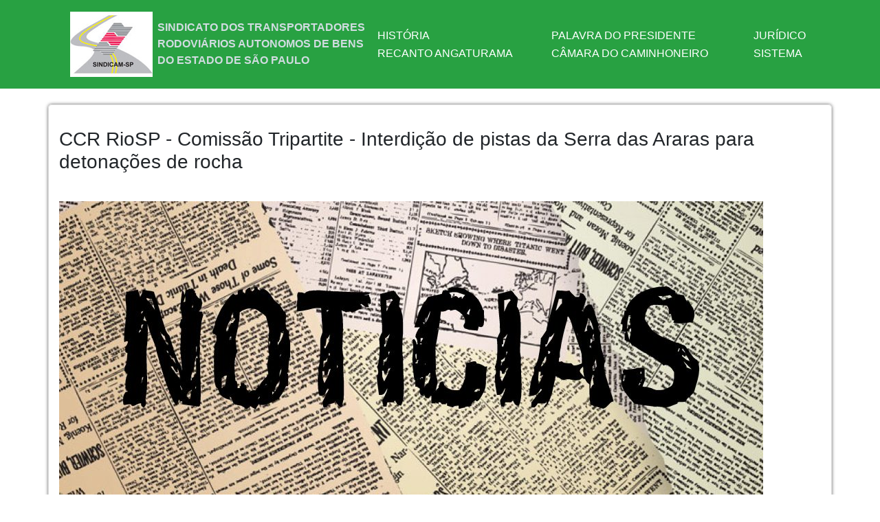

--- FILE ---
content_type: text/html; charset=utf-8
request_url: http://sindicamsp.com.br/NoticiasDetalhe.aspx?idnoticia=126
body_size: 6342
content:


<!DOCTYPE html>
<html  lang="pt-br">
<head><meta charset="UTF-8" /><title>

</title>
<!-- Bootstrap core CSS -->
<link href="/vendor/bootstrap/css/bootstrap.min.css" rel="stylesheet">

<!-- Custom styles for this template -->
<link href="/css/small-business.css" rel="stylesheet">
<link type="text/css" rel="stylesheet" href="/css/featherlight.min.css" />
<link href="/css/feather_custom.css" rel="stylesheet" type="text/css" />
<link href="/css/personalizado.css" rel="stylesheet" type="text/css" />

</head>

<body>
	<form name="aspnetForm" method="post" action="./NoticiasDetalhe.aspx?idnoticia=126" id="aspnetForm">
<div>
<input type="hidden" name="__VIEWSTATE" id="__VIEWSTATE" value="/[base64]/sP4TRAoHx1C6GJAgUAkveoVtFkKk4vCc=" />
</div>

<div>

	<input type="hidden" name="__VIEWSTATEGENERATOR" id="__VIEWSTATEGENERATOR" value="78BB51AD" />
	<input type="hidden" name="__EVENTVALIDATION" id="__EVENTVALIDATION" value="/wEdAAKGVdGWhkUVGNcJgSwn74N/4gsmRzb/jKrNCc70kkCHaL2ziuXmflV+3ukKIsNhpIlwynbX/tFEJaDEEM8/abSm" />
</div>
    <div>
        <!-- Navigation -->
        <nav class="navbar navbar-expand-lg navbar-dark bg-dark fixed-top">
            <div class="container"> 
                <a class="nav-link" href="/default.aspx">
                <table border="0">
                    <tr>
                        <td><img src="/img/logoSindicamTopo.jpg" /></td>
                        <td style="padding-left:6px">
                            <span style="color:#d1dce0; font-weight:bold;">SINDICATO DOS TRANSPORTADORES<br />
                            RODOVIÁRIOS AUTONOMOS DE BENS<br />
                            DO ESTADO DE SÃO PAULO</span>
                        </td>
                    </tr>
                </table>
            </a>
                <button class="navbar-toggler" type="button" data-toggle="collapse" data-target="#navbarResponsive" aria-controls="navbarResponsive" aria-expanded="false" aria-label="Toggle navigation"> <span class="navbar-toggler-icon"></span> </button>
                <div class="collapse navbar-collapse" id="navbarResponsive">
                    <table width="100%" border="0">
                    <tr>
                        <td><a style="color:#FFFFFF; text-decoration:none;"  href="/Historia.aspx" target="_self">HISTÓRIA</a></td>
                        <td><a style="color:#FFFFFF; text-decoration:none;"  href="/PresidenteLista.aspx" target="_self">PALAVRA DO PRESIDENTE</a></td>
                        <td><a style="color:#FFFFFF; text-decoration:none;"  href="/Juridico.aspx"  target="_self">JURÍDICO</a></td>
                    </tr>
                    <tr>
                        <td><a style="color:#FFFFFF; text-decoration:none;" href="https://www.angaturama.com.br/" target="_blank">RECANTO ANGATURAMA</a></td>
                        <td><a style="color:#FFFFFF; text-decoration:none;"  href="https://www.camaradocaminhoneiro.com.br/Login_m.aspx" target="_blank">CÂMARA DO CAMINHONEIRO</a></td>
                        <td><a style="color:#FFFFFF; text-decoration:none;" href="https://sistema.fetrabens.com.br/?site=sindicam" target="_blank">SISTEMA</a></td>
                    </tr>
                </table>
                </div>
            </div>
        </nav>
        <!-- Page Content -->
        <div class="container">
            
    <br /><br /><br />
    <div class="row">
        <div class="bloconoticia" style="width:100%">
            <div class="col-sm-12">
                <h3><br>CCR RioSP - Comissão Tripartite - Interdição de pistas da Serra das Araras para detonações de rocha<br><br></h3>
            </div>
            <div class="col-sm-12">
                <img id="ctl00_ContentPlaceHolder1_imgNoticia" src="img/noticia/126.jpg" style="border-width:0px;" />
            </div>
            <div class="col-sm-12">
                <br><br><p>CCR RioSP informa sobre Interdi&ccedil;&atilde;o de pistas da Serra das Araras, para detona&ccedil;&otilde;es de rocha.</p>
                <a id="ctl00_ContentPlaceHolder1_hlkAnexo" class="btn btn-primary position-static" href="Noticia_Anexos/126.pdf" target="_blank">Ver Arquivo</a>
                <h1><span id="ctl00_ContentPlaceHolder1_lblErro" style="color:Red;"></span></h1>
                <a id="ctl00_ContentPlaceHolder1_hlkVoltar" class="btn btn-primary position-static botaoinferior" href="default.aspx">Voltar</a>

            </div>
            
	    </div>
    </div>
    <input type="hidden" name="ctl00$ContentPlaceHolder1$hdfID" id="ctl00_ContentPlaceHolder1_hdfID" value="126" />

        </div>
        <!-- Footer -->
        <footer class="py-2 bg-dark">
            <div class="container">
                <p class="m-0 text-center text-white"> 
                    Copyright &copy; SINDICAM SP 2019<br>
                    Endereço: Rua Heróis da FEB, n&ordm; 09 - Parque Novo Mundo - São Paulo - SP - CEP 02188-040<br>
                    Tel: (11) 2632 4622 
                </p>
            </div>
        <!-- /.container --> 
        </footer>
        <!-- Bootstrap core JavaScript --> 
        <script type="text/javascript" src="/vendor/jquery/jquery.min.js"></script> 
        <script type="text/javascript" src="https://ajax.googleapis.com/ajax/libs/jquery/1.11.1/jquery.min.js"></script>
        <script type="text/javascript" src="/vendor/bootstrap/js/bootstrap.bundle.min.js"></script>
        <script src="/vendor/featherlight.min.js" type="text/javascript" charset="utf-8"></script> 
        <script type="text/javascript" src="/Scripts/JScript.js"></script>
        

    </div>
    </form>
</body>

</html>


--- FILE ---
content_type: text/css
request_url: http://sindicamsp.com.br/css/small-business.css
body_size: 299
content:
/*!
 * Start Bootstrap - Small Business (https://startbootstrap.com/template-overviews/small-business)
 * Copyright 2013-2019 Start Bootstrap
 * Licensed under MIT (https://github.com/BlackrockDigital/startbootstrap-small-business/blob/master/LICENSE)
 */

body {
    padding-top: 80px !important;
}

--- FILE ---
content_type: text/css
request_url: http://sindicamsp.com.br/css/feather_custom.css
body_size: 1495
content:
@media all {
		.lightbox { display: none; }
		.fl-page h1,
		.fl-page h3,
		.fl-page h4 {
			font-family: 'HelveticaNeue-UltraLight', 'Helvetica Neue UltraLight', 'Helvetica Neue', Arial, Helvetica, sans-serif;
			font-weight: 100;
			letter-spacing: 1px;
		}
		.fl-page h1 { font-size: 110px; margin-bottom: 0.5em; }
		.fl-page h1 i { font-style: normal; color: #ddd; }
		.fl-page h1 span { font-size: 30px; color: #333;}
		.fl-page h3 { text-align: right; }
		.fl-page h3 { font-size: 15px; }
		.fl-page h4 { font-size: 2em; }
		.fl-page .jumbotron { margin-top: 2em; }
		.fl-page .doc { margin: 2em 0;}
		.fl-page .btn-download { float: right; }
		.fl-page .btn-default { vertical-align: bottom; }

		.fl-page .btn-lg span { font-size: 0.7em; }
		.fl-page .footer { margin-top: 3em; color: #aaa; font-size: 0.9em;}
		.fl-page .footer a { color: #999; text-decoration: none; margin-right: 0.75em;}
		.fl-page .github { margin: 2em 0; }
		.fl-page .github a { vertical-align: top; }
		.fl-page .marketing a { color: #999; }

		/* override default feather style... */
		.fixwidth {
			background: rgba(256,256,256, 0.8);
		}
		.fixwidth .featherlight-content {
			width: 500px;
			padding: 25px;
			color: #fff;
			background: #111;
		}
		.fixwidth .featherlight-close {
			color: #fff;
			background: #333;
		}

	}
	@media(max-width: 768px){
		.fl-page h1 span { display: block; }
		.fl-page .btn-download { float: none; margin-bottom: 1em; }
	}

--- FILE ---
content_type: text/css
request_url: http://sindicamsp.com.br/css/personalizado.css
body_size: 1183
content:

div#servicos{
    background-image: url('../img/servicos.jpg');
    background-repeat:no-repeat;
    background-size: 540px 100px;
    opacity:0.6;
    width:500px;
    height:100px;
    cursor:pointer;
}
div#entidades{
    background-image: url('../img/estrada.jpg');
    background-repeat:no-repeat;
    background-size: 500px 100px;
    opacity:0.6;
    width:500px;
    height:100px;
    cursor:pointer;
}
.bloconoticia {
	/*width:350px;height:200px;
	background-color: #eed;*/
	border: solid 1px #ddd;
	box-shadow:  0 0 5px  rgba(0,0,0,0.6);
	-moz-box-shadow: 0 0 5px  rgba(0,0,0,0.6);
	-webkit-box-shadow: 0 0 5px  rgba(0,0,0,0.6);
	-o-box-shadow: 0 0 5px  rgba(0,0,0,0.6);
	border-radius:5px;
	margin-bottom:20px;
}
.botaoinferior
{
    float:right;
    margin-right:-15px;
    color:#FFFFFF !important;
        
    }
.simulador {
    background: #ececec;
    padding: 15px;
    border: solid 1px #e5e5e5;
    border-radius: 3px;
    margin-bottom: 20px;
    min-height:400px;
}
.simuadorRetorno {
    padding: 15px;
    border: solid 1px #e5e5e5;
    border-radius: 3px;
    margin-bottom: 20px;
    min-height:400px;
}

--- FILE ---
content_type: application/javascript
request_url: http://sindicamsp.com.br/Scripts/JScript.js
body_size: 9052
content:
function formatar(src, mask) {
    var i = src.value.length;
    var saida = mask.substring(0, 1);
    var texto = mask.substring(i)
    if (texto.substring(0, 1) != saida) {
        src.value += texto.substring(0, 1);
    }
}

function formatar2(src, mask) {
    if (event.keyCode < 48 || event.keyCode > 57) event.returnValue = false;
    var i = src.value.length;
    var saida = mask.substring(0, 1);
    var texto = mask.substring(i)
    if (texto.substring(0, 1) != saida) {
        src.value += texto.substring(0, 1);
    }
   // validaData(src,src.value)
}
  
 function validaData(campo,valor) {
	var date=valor;
	var ardt=new Array;
	var ExpReg=new RegExp("(0[1-9]|[12][0-9]|3[01])/(0[1-9]|1[012])/[12][0-9]{3}");
	ardt=date.split("/");
	erro=false;
//	if ( date.search(ExpReg)==-1){
//		erro = true;
//		}
//	else if (((ardt[1]==4)||(ardt[1]==6)||(ardt[1]==9)||(ardt[1]==11))&&(ardt[0]>30))
	if (((ardt[1]==4)||(ardt[1]==6)||(ardt[1]==9)||(ardt[1]==11))&&(ardt[0]>30))
		erro = true;
	else if ( ardt[1]==2) {
		if ((ardt[0]>28)&&((ardt[2]%4)!=0))
			erro = true;
		if ((ardt[0]>29)&&((ardt[2]%4)==0))
			erro = true;
}
    else if (ardt[0] > 31)
    {
        erro = true;
    }
	if (erro) {
		alert("\"" + valor + "\" não é uma data válida!!!");
		campo.focus();
		campo.value = "";
		return false;
	}
	return true;
}

function only_number() { if (event.keyCode < 48 || event.keyCode > 57) event.returnValue = false; }


function formatamoney(c) {
    var t = this; if (c == undefined) c = 2;
    var p, d = (t = t.split("."))[1].substr(0, c);
    for (p = (t = t[0]).length; (p -= 3) >= 1; ) {
        t = t.substr(0, p) + "." + t.substr(p);
    }
    return t + "," + d + Array(c + 1 - d.length).join(0);
}

String.prototype.formatCurrency = formatamoney

function demaskvalue(valor, currency) {
    /* 
    * Se currency é false, retorna o valor sem apenas com os números. Se é true, os dois últimos caracteres são considerados as  
    * casas decimais 
    */
    var val2 = '';
    var strCheck = '0123456789';
    var len = valor.length;
    if (len == 0) {
        return 0.00;
    }

    if (currency == true) {
        /* Elimina os zeros à esquerda  
        * a variável  <i> passa a ser a localização do primeiro caractere após os zeros e  
        * val2 contém os caracteres (descontando os zeros à esquerda) 
        */

        for (var i = 0; i < len; i++)
            if ((valor.charAt(i) != '0') && (valor.charAt(i) != ',')) break;

        for (; i < len; i++) {
            if (strCheck.indexOf(valor.charAt(i)) != -1) val2 += valor.charAt(i);
        }

        if (val2.length == 0) return "0.00";
        if (val2.length == 1) return "0.0" + val2;
        if (val2.length == 2) return "0." + val2;

        var parte1 = val2.substring(0, val2.length - 2);
        var parte2 = val2.substring(val2.length - 2);
        var returnvalue = parte1 + "." + parte2;
        return returnvalue;

    }
    else {
        /* currency é false: retornamos os valores COM os zeros à esquerda,  
        * sem considerar os últimos 2 algarismos como casas decimais  
        */
        val3 = "";
        for (var k = 0; k < len; k++) {
            if (strCheck.indexOf(valor.charAt(k)) != -1) val3 += valor.charAt(k);
        }
        return val3;
    }
}

function reais(obj, event) {

    var whichCode = (window.Event) ? event.which : event.keyCode;
    /* 
    Executa a formatação após o backspace nos navegadores !document.all 
    */
    if (whichCode == 8 && !documentall) {
        /* 
        Previne a ação padrão nos navegadores 
        */
        if (event.preventDefault) { //standart browsers  
            event.preventDefault();
        } else { // internet explorer  
            event.returnValue = false;
        }
        var valor = obj.value;
        var x = valor.substring(0, valor.length - 1);
        obj.value = demaskvalue(x, true).formatCurrency();
        return false;
    }
    /* 
    Executa o Formata Reais e faz o format currency novamente após o backspace 
    */
    FormataReais(obj, '.', ',', event);
} // end reais  


function backspace(obj, event) {
    /* 
    Essa função basicamente altera o  backspace nos input com máscara reais para os navegadores IE e opera. 
    O IE não detecta o keycode 8 no evento keypress, por isso, tratamos no keydown. 
    Como o opera suporta o infame document.all, tratamos dele na mesma parte do código. 
    */

    var whichCode = (window.Event) ? event.which : event.keyCode;
    if (whichCode == 8 && documentall) {
        var valor = obj.value;
        var x = valor.substring(0, valor.length - 1);
        var y = demaskvalue(x, true).formatCurrency();

        obj.value = ""; //necessário para o opera  
        obj.value += y;

        if (event.preventDefault) { //standart browsers  
            event.preventDefault();
        } else { // internet explorer  
            event.returnValue = false;
        }
        return false;

    } // end if        
} // end backspace  

function FormataReais(fld, milSep, decSep, e) {
    var sep = 0;
    var key = '';
    var i = j = 0;
    var len = len2 = 0;
    var strCheck = '0123456789';
    var aux = aux2 = '';
    var whichCode = (window.Event) ? e.which : e.keyCode;

    //if (whichCode == 8 ) return true; //backspace - estamos tratando disso em outra função no keydown  
    if (whichCode == 0) return true;
    if (whichCode == 9) return true; //tecla tab  
    if (whichCode == 13) return true; //tecla enter  
    if (whichCode == 16) return true; //shift internet explorer  
    if (whichCode == 17) return true; //control no internet explorer  
    if (whichCode == 27) return true; //tecla esc  
    if (whichCode == 34) return true; //tecla end  
    if (whichCode == 35) return true; //tecla end  
    if (whichCode == 36) return true; //tecla home  

    /* 
    O trecho abaixo previne a ação padrão nos navegadores. Não estamos inserindo o caractere normalmente, mas via script 
    */

    if (e.preventDefault) { //standart browsers  
        e.preventDefault()
    } else { // internet explorer  
        e.returnValue = false
    }

    var key = String.fromCharCode(whichCode);  // Valor para o código da Chave  
    if (strCheck.indexOf(key) == -1) return false;  // Chave inválida  

    /* 
    Concatenamos ao value o keycode de key, se esse for um número 
    */
    fld.value += key;

    var len = fld.value.length;
    var bodeaux = demaskvalue(fld.value, true).formatCurrency();
    fld.value = bodeaux;

    /* 
    Essa parte da função tão somente move o cursor para o final no opera. Atualmente não existe como movê-lo no konqueror. 
    */
    if (fld.createTextRange) {
        var range = fld.createTextRange();
        range.collapse(false);
        range.select();
    }
    else if (fld.setSelectionRange) {
        fld.focus();
        var length = fld.value.length;
        fld.setSelectionRange(length, length);
    }
    return false;

}


/************************************************************/


function MascaraMoeda(objTextBox, SeparadorMilesimo, SeparadorDecimal, e) {
    var sep = 0;
    var key = '';
    var i = j = 0;
    var len = len2 = 0;
    var strCheck = '0123456789';
    var aux = aux2 = '';
    var whichCode = (window.Event) ? e.which : e.keyCode;
    if (whichCode == 13) return true;
    key = String.fromCharCode(whichCode); // Valor para o código da Chave
    if (strCheck.indexOf(key) == -1) return false; // Chave inválida
    len = objTextBox.value.length;
    for (i = 0; i < len; i++)
        if ((objTextBox.value.charAt(i) != '0') && (objTextBox.value.charAt(i) != SeparadorDecimal)) break;
    aux = '';
    for (; i < len; i++)
        if (strCheck.indexOf(objTextBox.value.charAt(i)) != -1) aux += objTextBox.value.charAt(i);
    aux += key;
    len = aux.length;
    if (len == 0) objTextBox.value = '';
    if (len == 1) objTextBox.value = '0' + SeparadorDecimal + '0' + aux;
    if (len == 2) objTextBox.value = '0' + SeparadorDecimal + aux;
    if (len > 2) {
        aux2 = '';
        for (j = 0, i = len - 3; i >= 0; i--) {
            if (j == 3) {
                aux2 += SeparadorMilesimo;
                j = 0;
            }
            aux2 += aux.charAt(i);
            j++;
        }
        objTextBox.value = '';
        len2 = aux2.length;
        for (i = len2 - 1; i >= 0; i--)
            objTextBox.value += aux2.charAt(i);
        objTextBox.value += SeparadorDecimal + aux.substr(len - 2, len);
    }
    return false;
}

function pad(obj, length) {
    var text = obj.value;
    var str = '';
    if (text != "") {
        str += text;
        while (str.length < length) {
            str = '0' + str;
        }
    }

    obj.value = str;
}
